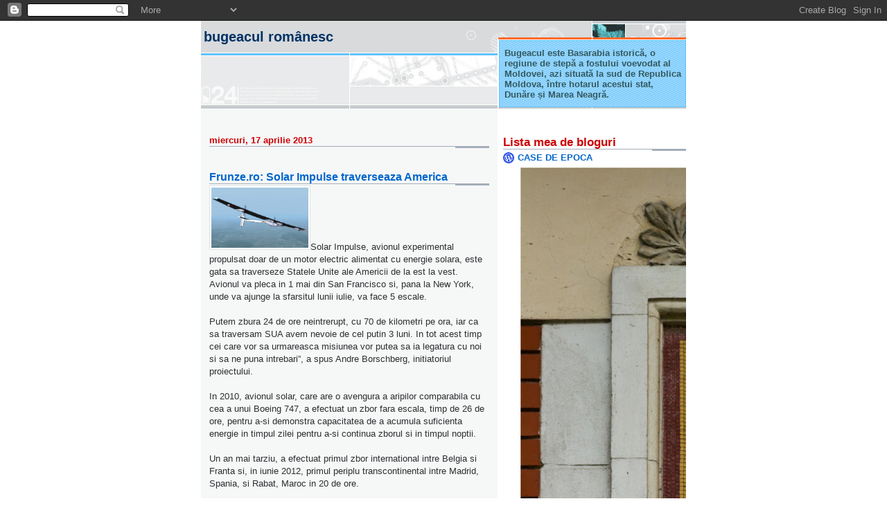

--- FILE ---
content_type: text/html; charset=UTF-8
request_url: https://bugeacul-romanesc.blogspot.com/2013/04/frunzero-solar-impulse-traverseaza.html
body_size: 17871
content:
<!DOCTYPE html>
<html dir='ltr'>
<head>
<link href='https://www.blogger.com/static/v1/widgets/2944754296-widget_css_bundle.css' rel='stylesheet' type='text/css'/>
<meta content='text/html; charset=UTF-8' http-equiv='Content-Type'/>
<meta content='blogger' name='generator'/>
<link href='https://bugeacul-romanesc.blogspot.com/favicon.ico' rel='icon' type='image/x-icon'/>
<link href='http://bugeacul-romanesc.blogspot.com/2013/04/frunzero-solar-impulse-traverseaza.html' rel='canonical'/>
<link rel="alternate" type="application/atom+xml" title="Bugeacul românesc - Atom" href="https://bugeacul-romanesc.blogspot.com/feeds/posts/default" />
<link rel="alternate" type="application/rss+xml" title="Bugeacul românesc - RSS" href="https://bugeacul-romanesc.blogspot.com/feeds/posts/default?alt=rss" />
<link rel="service.post" type="application/atom+xml" title="Bugeacul românesc - Atom" href="https://www.blogger.com/feeds/3917205036498276076/posts/default" />

<link rel="alternate" type="application/atom+xml" title="Bugeacul românesc - Atom" href="https://bugeacul-romanesc.blogspot.com/feeds/6224567180831026070/comments/default" />
<!--Can't find substitution for tag [blog.ieCssRetrofitLinks]-->
<link href='http://aerospaceblog.files.wordpress.com/2010/05/solar-impulse.jpg' rel='image_src'/>
<meta content='http://bugeacul-romanesc.blogspot.com/2013/04/frunzero-solar-impulse-traverseaza.html' property='og:url'/>
<meta content='Frunze.ro: Solar Impulse traverseaza America' property='og:title'/>
<meta content='Solar Impulse, avionul experimental propulsat doar de un motor electric  alimentat cu energie solara, este gata sa traverseze Statele Unite ...' property='og:description'/>
<meta content='https://lh3.googleusercontent.com/blogger_img_proxy/AEn0k_uMBP3uFgbZgl-42efewe8qi1rOCa2DFrLqrtyzRNbTdrJQG3nIvh7MaDKvrnT94OThTPbSg5tZ9TuGKFcBO_r0Ff9XKfZ7mvHiKniqDfdCBkuYuzzurQHENOf_n0Pp_nn7tlL03w=w1200-h630-p-k-no-nu' property='og:image'/>
<title>Bugeacul românesc: Frunze.ro: Solar Impulse traverseaza America</title>
<style id='page-skin-1' type='text/css'><!--
/*
* -----------------------------------------------------
* Blogger Template Style
* Name:     Snapshot: Sable
* Date:     27 Feb 2004
* Updated by: Blogger Team
* ------------------------------------------------------ */
/* -- basic html elements -- */
body {
padding: 0;
margin: 0;
font-size: small;
color: #2d2f31;
background: #fff;
text-align: center;
}
a {
color: #0066CC;
font-weight: bold;
text-decoration: none;
}
a:visited {
color: #33595E;
}
a:hover {
text-decoration: underline;
color: #0094F0;
}
h1 {
margin: 0;
color: #003366;
font-size: 1.5em;
text-transform: lowercase;
}
h1 a, h1 a:link, h1 a:visited {
color: #003366;
}
h2, #comments h4 {
font-size: 1em;
margin-top: 2em;
margin-right: 0;
margin-bottom: 0;
margin-left: 0;
color: #cc0000;
background: transparent url(https://resources.blogblog.com/blogblog/data/snapshot_sable/bg-header1_left.gif) bottom right no-repeat;
padding-bottom: 2px;
}
h3 {
font-size: 1em;
margin-top: 2em;
margin-right: 0;
margin-bottom: 0;
margin-left: 0;
background: transparent url(https://resources.blogblog.com/blogblog/data/snapshot_sable/bg-header1_left.gif) bottom right no-repeat;
padding-bottom: 2px;
}
h4, h5 {
font-size: 0.9em;
text-transform: lowercase;
letter-spacing: 2px;
}
h5 {
color: #7B8186;
}
h6 {
font-size: 0.8em;
text-transform: uppercase;
letter-spacing: 2px;
}
p {
margin-top: 0;
margin-right: 0;
margin-bottom: 1em;
margin-left: 0;
}
img, form {
border: 0; margin: 0;
}
/* -- layout -- */
#outer-wrapper {
width: 700px;
margin: 0 auto;
text-align: left;
font: normal normal 100% Helvetica, Arial, sans-serif;
background: #fff url(https://resources.blogblog.com/blogblog/data/snapshot_sable/bg-body_left.gif) left top repeat-y;
}
#header-wrapper {
background: #D8DADC url(https://resources.blogblog.com/blogblog/data/snapshot_sable/bg-headerdiv_left.gif) left top repeat-y;
position: relative;
_height: 0;
}
.descriptionwrapper {
background: #fff url(https://resources.blogblog.com/blogblog/data/snapshot_sable/bg-sidebar3.gif) 1px 0 no-repeat;
width: 264px;
padding-top: 0;
padding-right: 0;
padding-bottom: 0;
padding-left: 8px;
margin-top: 1px;
margin-right: 0;
margin-bottom: 2px;
margin-left: 0;
position: absolute;
bottom: 0px;
right: 0px;
}
.description {
border: 1px solid #62C1FC;
background: #81CDFD url(https://resources.blogblog.com/blogblog/data/snapshot_sable/bg-profile3.gif);
padding-top: 10px;
padding-right: 0;
padding-bottom: 10px;
padding-left: 7px;
margin-top: 4px;
margin-right: 0;
margin-bottom: 0;
margin-left: -6px;
color: #33595E;
font-weight: bold;
}
#header-inner {
background: transparent url(https://resources.blogblog.com/blogblog/data/snapshot_sable/header-03_left.gif) bottom left no-repeat;
_height: 0;
}
#main-wrapper {
line-height: 1.4;
float: left;
padding: 10px 12px;
border-top: solid 1px #fff;
width: 428px;
word-wrap: break-word; /* fix for long text breaking sidebar float in IE */
overflow: hidden;     /* fix for long non-text content breaking IE sidebar float */
/* Tantek hack - http://www.tantek.com/CSS/Examples/boxmodelhack.html */
voice-family: "\"}\"";
voice-family: inherit;
width: 404px;
}
/* IE5 hack */
#main {}
#sidebar {
float:right;
border-top: solid 1px #fff;
padding-top: 4px;
padding-right: 0;
padding-bottom: 0;
padding-left: 7px;
background: #fff;
width: 264px;
word-wrap: break-word; /* fix for long text breaking sidebar float in IE */
overflow: hidden;     /* fix for long non-text content breaking IE sidebar float */
}
#footer {
clear: both;
background: #E9EAEB url(https://resources.blogblog.com/blogblog/data/snapshot_sable/bg-footer_left.gif) bottom left no-repeat;
border-top: solid 1px #fff;
min-height: 15px;
}
/* -- header style -- */
#header h1 {
padding-top: 12px;
padding-right: 0;
padding-bottom: 92px;
padding-left: 4px;
width: 557px;
line-height: normal;
}
/* -- content area style -- */
#main {
line-height: 1.4;
}
.post h3 {
font-size: 1.2em;
margin-bottom: 0;
color: #0066CC;
}
.post h3 a {
color: #0066CC;
}
.post {
clear: both;
margin-bottom: 4em;
}
.post-footer .post-author,
.post-footer .post-timestamp {
color: #6f3c1b;
}
.uncustomized-post-template .post-author,
.uncustomized-post-template .post-timestamp {
float: left;
margin-right: 4px;
}
.uncustomized-post-template .post-footer .comment-link {
float: right;
margin-left: 4px;
}
.post img, table.tr-caption-container {
border: 1px solid #E3E4E4;
padding: 2px;
background: #fff;
}
.tr-caption-container img {
border: none;
padding: 0;
}
.deleted-comment {
font-style:italic;
color:gray;
}
.feed-links {
clear: both;
line-height: 2.5em;
}
#blog-pager-newer-link {
float: left;
}
#blog-pager-older-link {
float: right;
}
#blog-pager {
text-align: center;
}
.comment-footer {
margin-bottom: 10px;
}
/* -- sidebar style -- */
.sidebar .widget {
margin-top: 1.3em;
margin-right: 0;
margin-bottom: 0.5em;
margin-left: 0;
}
.sidebar h2 {
font-size: 1.3em;
}
.sidebar dl {
margin-top: 0;
margin-right: 0;
margin-bottom: 10px;
margin-left: 0;
}
.sidebar ul {
list-style: none;
margin: 0;
padding: 0;
}
.sidebar li {
padding-bottom: 5px;
line-height: 1
}
.main .widget .clear {
clear: both;
}
/* -- sidebar style -- */
#footer p {
margin: 0;
padding: 12px 8px;
font-size: 0.9em;
}
.profile-textblock {
margin-left: 0;
clear: both;
}
.profile-img {
float: left;
margin-top: 0;
margin-right: 10px;
margin-bottom: 5px;
margin-left: 0;
border: 1px solid #7C78B5;
padding: 4px;
}
/** Page structure tweaks for layout editor wireframe */
body#layout #header-wrapper {
margin-top: 0;
}
body#layout #main-wrapper {
padding:0;
}

--></style>
<link href='https://www.blogger.com/dyn-css/authorization.css?targetBlogID=3917205036498276076&amp;zx=871bfc73-6f57-43e9-ba5a-0660699f5bee' media='none' onload='if(media!=&#39;all&#39;)media=&#39;all&#39;' rel='stylesheet'/><noscript><link href='https://www.blogger.com/dyn-css/authorization.css?targetBlogID=3917205036498276076&amp;zx=871bfc73-6f57-43e9-ba5a-0660699f5bee' rel='stylesheet'/></noscript>
<meta name='google-adsense-platform-account' content='ca-host-pub-1556223355139109'/>
<meta name='google-adsense-platform-domain' content='blogspot.com'/>

</head>
<body>
<div class='navbar section' id='navbar'><div class='widget Navbar' data-version='1' id='Navbar1'><script type="text/javascript">
    function setAttributeOnload(object, attribute, val) {
      if(window.addEventListener) {
        window.addEventListener('load',
          function(){ object[attribute] = val; }, false);
      } else {
        window.attachEvent('onload', function(){ object[attribute] = val; });
      }
    }
  </script>
<div id="navbar-iframe-container"></div>
<script type="text/javascript" src="https://apis.google.com/js/platform.js"></script>
<script type="text/javascript">
      gapi.load("gapi.iframes:gapi.iframes.style.bubble", function() {
        if (gapi.iframes && gapi.iframes.getContext) {
          gapi.iframes.getContext().openChild({
              url: 'https://www.blogger.com/navbar/3917205036498276076?po\x3d6224567180831026070\x26origin\x3dhttps://bugeacul-romanesc.blogspot.com',
              where: document.getElementById("navbar-iframe-container"),
              id: "navbar-iframe"
          });
        }
      });
    </script><script type="text/javascript">
(function() {
var script = document.createElement('script');
script.type = 'text/javascript';
script.src = '//pagead2.googlesyndication.com/pagead/js/google_top_exp.js';
var head = document.getElementsByTagName('head')[0];
if (head) {
head.appendChild(script);
}})();
</script>
</div></div>
<div id='outer-wrapper'><div id='wrap2'>
<!-- skip links for text browsers -->
<span id='skiplinks' style='display:none;'>
<a href='#main'>skip to main </a> |
      <a href='#sidebar'>skip to sidebar</a>
</span>
<div id='header-wrapper'>
<div class='header section' id='header'><div class='widget Header' data-version='1' id='Header1'>
<div id='header-inner'>
<div class='titlewrapper'>
<h1 class='title'>
<a href='https://bugeacul-romanesc.blogspot.com/'>
Bugeacul românesc
</a>
</h1>
</div>
<div class='descriptionwrapper'>
<p class='description'><span>Bugeacul este Basarabia istorică, o regiune de stepă a fostului voevodat al Moldovei, azi situată la sud de Republica Moldova, între hotarul acestui stat, Dunăre și Marea Neagră.</span></p>
</div>
</div>
</div></div>
</div>
<div id='content-wrapper'>
<div id='crosscol-wrapper' style='text-align:center'>
<div class='crosscol no-items section' id='crosscol'></div>
</div>
<div id='main-wrapper'>
<div class='main section' id='main'><div class='widget Blog' data-version='1' id='Blog1'>
<div class='blog-posts hfeed'>

          <div class="date-outer">
        
<h2 class='date-header'><span>miercuri, 17 aprilie 2013</span></h2>

          <div class="date-posts">
        
<div class='post-outer'>
<div class='post hentry uncustomized-post-template' itemprop='blogPost' itemscope='itemscope' itemtype='http://schema.org/BlogPosting'>
<meta content='http://aerospaceblog.files.wordpress.com/2010/05/solar-impulse.jpg' itemprop='image_url'/>
<meta content='3917205036498276076' itemprop='blogId'/>
<meta content='6224567180831026070' itemprop='postId'/>
<a name='6224567180831026070'></a>
<h3 class='post-title entry-title' itemprop='name'>
Frunze.ro: Solar Impulse traverseaza America
</h3>
<div class='post-header'>
<div class='post-header-line-1'></div>
</div>
<div class='post-body entry-content' id='post-body-6224567180831026070' itemprop='description articleBody'>
<img alt="re" class="image_float_right" src="https://lh3.googleusercontent.com/blogger_img_proxy/AEn0k_uMBP3uFgbZgl-42efewe8qi1rOCa2DFrLqrtyzRNbTdrJQG3nIvh7MaDKvrnT94OThTPbSg5tZ9TuGKFcBO_r0Ff9XKfZ7mvHiKniqDfdCBkuYuzzurQHENOf_n0Pp_nn7tlL03w=s0-d" width="140">Solar Impulse, avionul experimental propulsat doar de un motor electric  alimentat cu energie solara, este gata sa traverseze Statele Unite ale  Americii de la est la vest. Avionul va pleca in 1 mai din San Francisco  si, pana la New York, unde va ajunge la sfarsitul lunii iulie, va face 5 escale.<br /><br />Putem zbura 24 de ore neintrerupt, cu 70 de kilometri pe ora, iar ca sa  traversam SUA avem nevoie de cel putin 3 luni. In tot acest timp cei care vor sa urmareasca misiunea vor putea sa ia legatura cu noi si  sa ne puna intrebari&#8221;, a spus Andre Borschberg, initiatoriul  proiectului.<br /><br />In 2010, avionul solar, care are o avengura a aripilor comparabila cu  cea a unui Boeing 747, a efectuat un zbor fara escala, timp de 26 de  ore, pentru a-si demonstra capacitatea de a acumula suficienta energie  in timpul zilei pentru a-si continua zborul si in timpul noptii.<br /><br />Un an mai tarziu, a efectuat primul zbor international intre Belgia si  Franta si, in iunie 2012, primul periplu transcontinental intre Madrid,  Spania, si Rabat, Maroc in 20 de ore.<br /><br />Pentru 2015, pilotii Andre Borschberg  si Bertrand Piccard  planuiesc un tur al lumii la bordul unei versiuni imbunatatite a Solar Impulse.<br />
<br />
Sursa: <a href="http://frunze.ro/portal/transport-verde/solar-impulse-traverseaza-america/">http://frunze.ro/portal/transport-verde/solar-impulse-traverseaza-america/</a>
<div style='clear: both;'></div>
</div>
<div class='post-footer'>
<div class='post-footer-line post-footer-line-1'>
<span class='post-author vcard'>
Publicat de
<span class='fn' itemprop='author' itemscope='itemscope' itemtype='http://schema.org/Person'>
<span itemprop='name'>bucuresti</span>
</span>
</span>
<span class='post-timestamp'>
la
<meta content='http://bugeacul-romanesc.blogspot.com/2013/04/frunzero-solar-impulse-traverseaza.html' itemprop='url'/>
<a class='timestamp-link' href='https://bugeacul-romanesc.blogspot.com/2013/04/frunzero-solar-impulse-traverseaza.html' rel='bookmark' title='permanent link'><abbr class='published' itemprop='datePublished' title='2013-04-17T12:35:00-07:00'>12:35</abbr></a>
</span>
<span class='post-comment-link'>
</span>
<span class='post-icons'>
<span class='item-action'>
<a href='https://www.blogger.com/email-post/3917205036498276076/6224567180831026070' title='Trimiteți postarea prin e-mail'>
<img alt='' class='icon-action' height='13' src='https://resources.blogblog.com/img/icon18_email.gif' width='18'/>
</a>
</span>
<span class='item-control blog-admin pid-534640096'>
<a href='https://www.blogger.com/post-edit.g?blogID=3917205036498276076&postID=6224567180831026070&from=pencil' title='Editați postarea'>
<img alt='' class='icon-action' height='18' src='https://resources.blogblog.com/img/icon18_edit_allbkg.gif' width='18'/>
</a>
</span>
</span>
<div class='post-share-buttons goog-inline-block'>
</div>
</div>
<div class='post-footer-line post-footer-line-2'>
<span class='post-labels'>
</span>
</div>
<div class='post-footer-line post-footer-line-3'>
<span class='post-location'>
</span>
</div>
</div>
</div>
<div class='comments' id='comments'>
<a name='comments'></a>
<h4>Niciun comentariu:</h4>
<div id='Blog1_comments-block-wrapper'>
<dl class='' id='comments-block'>
</dl>
</div>
<p class='comment-footer'>
<a href='https://www.blogger.com/comment/fullpage/post/3917205036498276076/6224567180831026070' onclick='javascript:window.open(this.href, "bloggerPopup", "toolbar=0,location=0,statusbar=1,menubar=0,scrollbars=yes,width=640,height=500"); return false;'>Trimiteți un comentariu</a>
</p>
</div>
</div>

        </div></div>
      
</div>
<div class='blog-pager' id='blog-pager'>
<span id='blog-pager-newer-link'>
<a class='blog-pager-newer-link' href='https://bugeacul-romanesc.blogspot.com/2013/04/tolerancero-romania-investeste-700-de.html' id='Blog1_blog-pager-newer-link' title='Postare mai nouă'>Postare mai nouă</a>
</span>
<span id='blog-pager-older-link'>
<a class='blog-pager-older-link' href='https://bugeacul-romanesc.blogspot.com/2013/04/sarahinromania-romanias-katyn-fantana.html' id='Blog1_blog-pager-older-link' title='Postare mai veche'>Postare mai veche</a>
</span>
<a class='home-link' href='https://bugeacul-romanesc.blogspot.com/'>Pagina de pornire</a>
</div>
<div class='clear'></div>
<div class='post-feeds'>
<div class='feed-links'>
Abonați-vă la:
<a class='feed-link' href='https://bugeacul-romanesc.blogspot.com/feeds/6224567180831026070/comments/default' target='_blank' type='application/atom+xml'>Postare comentarii (Atom)</a>
</div>
</div>
</div></div>
</div>
<div id='sidebar-wrapper'>
<div class='sidebar section' id='sidebar'><div class='widget BlogList' data-version='1' id='BlogList1'>
<h2 class='title'>Lista mea de bloguri</h2>
<div class='widget-content'>
<div class='blog-list-container' id='BlogList1_container'>
<ul id='BlogList1_blogs'>
<li style='display: block;'>
<div class='blog-icon'>
<img data-lateloadsrc='https://lh3.googleusercontent.com/blogger_img_proxy/AEn0k_sOxMjMUgZTvPiy3uJuyZZUJAUJ_qzPkMhKbsYl0woaFDUcParPI08rP83CoHUQB-f-5sr1eWepFm52iYQ5RQ8ps6MQzqn4t1y4hQ6HN1CXtg=s16-w16-h16' height='16' width='16'/>
</div>
<div class='blog-content'>
<div class='blog-title'>
<a href='https://casedeepoca.wordpress.com' target='_blank'>
CASE DE EPOCA</a>
</div>
<div class='item-content'>
<div class='item-thumbnail'>
<a href='https://casedeepoca.wordpress.com' target='_blank'>
<img alt='' border='0' height='' src='https://casedeepoca.wordpress.com/wp-content/uploads/2017/04/desktop5-001.jpg' width=''/>
</a>
</div>
<span class='item-title'>
<a href='https://casedeepoca.wordpress.com/2025/12/30/tur-in-zona-cismigiu-duminica-4-decembrie/' target='_blank'>
Tur in zona Cismigiu &#8211; duminica 4 decembrie
</a>
</span>

                      -
                    
<span class='item-snippet'>
Dragi cititori, Doresc sa va invit, in calitate de autor al blogului 
Historic Houses of Romania &#8211; Case de Epoca, la un tur de istorie 
arhitecturala in zona...
</span>
<div class='item-time'>
Acum 2 săptămâni
</div>
</div>
</div>
<div style='clear: both;'></div>
</li>
<li style='display: block;'>
<div class='blog-icon'>
<img data-lateloadsrc='https://lh3.googleusercontent.com/blogger_img_proxy/AEn0k_tVp5L8v_atRIAE1YIITvdB0Y9xB5bZedLLW5UpMvd3-wZ2fQJS7YoR5_Urub9Ky6kjafrX33S0kgNOIGp1yGyQ=s16-w16-h16' height='16' width='16'/>
</div>
<div class='blog-content'>
<div class='blog-title'>
<a href='https://roncea.ro' target='_blank'>
Victor Roncea Blog</a>
</div>
<div class='item-content'>
<span class='item-title'>
<a href='https://roncea.ro/2024/08/08/victor-roncea-in-13-iunie-1990-suprins-de-agerpres/' target='_blank'>
Victor Roncea suprins de Agerpres în 13 iunie 1990: O fotografie cu mine 
fotografiind
</a>
</span>

                      -
                    
<span class='item-snippet'>
Am găsit întâmplător în Arhiva Agerpres o fotografie cu mine fotografiind. 
Acțiunea surprinsă se petrecea pe 13 iunie 1990, pe la orele prânzului. Mă 
văd t...
</span>
<div class='item-time'>
Acum un an
</div>
</div>
</div>
<div style='clear: both;'></div>
</li>
<li style='display: block;'>
<div class='blog-icon'>
<img data-lateloadsrc='https://lh3.googleusercontent.com/blogger_img_proxy/AEn0k_sD2b4Eeu03CFzXB9EgzLgrTa37liJ3SXOiDnGqXbCR6g-WvpBB5iH1J6Zf3_F463tkZ1rJrichgJJhBh5IfIBmedlLq8GcM3slLxv_krw=s16-w16-h16' height='16' width='16'/>
</div>
<div class='blog-content'>
<div class='blog-title'>
<a href='http://neoromanesc.blogspot.com/' target='_blank'>
Construcţii interbelice din Basarabia în stil neoromânesc</a>
</div>
<div class='item-content'>
<div class='item-thumbnail'>
<a href='http://neoromanesc.blogspot.com/' target='_blank'>
<img alt='' border='0' height='72' src='https://blogger.googleusercontent.com/img/b/R29vZ2xl/AVvXsEi4zCT6w9AnS3qhQxy0luYdNtmOSi2HLMrfTBk_xX1b8cwkF4YJl2B1Xuw5A2JZIf4n9RXHG4Esbu1v5GLlUQHoYdVGATsKBO-5TuDSXOUUoDR8UuKr0MAgQ5T4mj_-rvBxkpta3hVSvGDN/s72-c/15777091_1223741651052966_749192710640485571_o.jpg' width='72'/>
</a>
</div>
<span class='item-title'>
<a href='http://neoromanesc.blogspot.com/2018/04/pichetul-de-graniceri-banila-pe-ceremus.html' target='_blank'>
Pichetul de grăniceri, Bănila pe Ceremuş
</a>
</span>

                      -
                    
<span class='item-snippet'>
Bănila pe Ceremuş, raionul Vijniţa, Ucraina.
Identic cu cel din Ghica-Vodă (Nepolocăuţi).
</span>
<div class='item-time'>
Acum 7 ani
</div>
</div>
</div>
<div style='clear: both;'></div>
</li>
<li style='display: block;'>
<div class='blog-icon'>
<img data-lateloadsrc='https://lh3.googleusercontent.com/blogger_img_proxy/AEn0k_sCvj_9NzyVjVUecqlyKsdIbR5HcSs-BYwhIoQ8NZP0QZoOrcjfl_h1xNU-pYz3H5-is0jfa5BKPEUPPaT3BwM5hO68F6DzTEQQMQY=s16-w16-h16' height='16' width='16'/>
</div>
<div class='blog-content'>
<div class='blog-title'>
<a href='https://ghimpu.wordpress.com' target='_blank'>
Mihai Ghimpu: Sunt liberal, îmi place libertatea</a>
</div>
<div class='item-content'>
<span class='item-title'>
<a href='https://ghimpu.wordpress.com/2017/03/11/mihai-ghimpu-puterea-executiva-si-legislativa-trebuie-sa-conlucreze-cu-presedintele-video/' target='_blank'>
Mihai Ghimpu: &#8222;Puterea executivă şi legislativă trebuie să conlucreze cu 
preşedintele&#8221; (VIDEO)
</a>
</span>

                      -
                    
<span class='item-snippet'>
Mihai Ghimpu sprjină demersul premierului și al președintelui Parlamentului 
dela Chișinău, care l-au anunțat joi pe ambasadorului rus în Moldova că 
oficial...
</span>
<div class='item-time'>
Acum 8 ani
</div>
</div>
</div>
<div style='clear: both;'></div>
</li>
<li style='display: block;'>
<div class='blog-icon'>
<img data-lateloadsrc='https://lh3.googleusercontent.com/blogger_img_proxy/AEn0k_sP6TTWRBHir-paSvZQ_JZ6EzDmYmnXWhS8aeq5k91119BEfSimmYOXiNA14MdiNTojb9UrVhTYkgNgIXEBC28aJPGMQ0SIg9cDCQ=s16-w16-h16' height='16' width='16'/>
</div>
<div class='blog-content'>
<div class='blog-title'>
<a href='http://www.catalincornea.ro' target='_blank'>
CatalinCornea.ro</a>
</div>
<div class='item-content'>
<span class='item-title'>
<a href='http://www.catalincornea.ro/2016/07/12/despre-moise-si-calitatile-sefilor-din-administratia-publica-law-abiding-truthful-not-driven-by-material-gain/' target='_blank'>
Despre Moise şi calităţile şefilor din administraţia publică: law-abiding, 
truthful, not driven by material gain
</a>
</span>

                      -
                    
<span class='item-snippet'>
Dacă trebuie să selectaţi şefi pentru stat şi nu ştiţi ce calităţi ar 
trebui să aibă, să ne gândim la dilema lui Moise, dar nu Moise Guran, ci 
Moise biblic...
</span>
<div class='item-time'>
Acum 9 ani
</div>
</div>
</div>
<div style='clear: both;'></div>
</li>
<li style='display: block;'>
<div class='blog-icon'>
<img data-lateloadsrc='https://lh3.googleusercontent.com/blogger_img_proxy/AEn0k_uTDM5nqBtSXlrpJ0-a6HNZdcPWIWmu2ceAeJuGbIxGJREldklRHycSbFu01sCC5WJy7bDNxVlL3Y4TuR5cNBp695N5BMjEz0GlR9gB_gfi=s16-w16-h16' height='16' width='16'/>
</div>
<div class='blog-content'>
<div class='blog-title'>
<a href='http://stiricovasna.blogspot.com/' target='_blank'>
covasna news - stiri covasna</a>
</div>
<div class='item-content'>
<span class='item-title'>
<a href='http://stiricovasna.blogspot.com/2015/03/problema-lui-dragnea-functionarii-si.html' target='_blank'>
Problema lui Dragnea: funcționarii și procurorii
</a>
</span>

                      -
                    
<span class='item-snippet'>
[image: re]A.
Liviu Dragnea, prezent la lucrările atelierului &#8216;Dezvoltare regională și 
reformă administrativă&#8217; al PSD, organizat la Parlament a declarat că ...
</span>
<div class='item-time'>
Acum 10 ani
</div>
</div>
</div>
<div style='clear: both;'></div>
</li>
<li style='display: block;'>
<div class='blog-icon'>
<img data-lateloadsrc='https://lh3.googleusercontent.com/blogger_img_proxy/AEn0k_sPJwERW16Y4moA4p_jhzvzJBr_NA1Hor9bTfR7Vuy0Wl94Rgq-xjDNPef-a1VvT7bTm2QeUVzig-YCkpfTryDz7zlRBIID5oamvAj1uHEf=s16-w16-h16' height='16' width='16'/>
</div>
<div class='blog-content'>
<div class='blog-title'>
<a href='http://harghitanews.blogspot.com/' target='_blank'>
Harghita News - Stiri Harghita</a>
</div>
<div class='item-content'>
<span class='item-title'>
<a href='http://harghitanews.blogspot.com/2015/03/catalin-cornea-sa-ne-ferim-de.html' target='_blank'>
Cătălin Cornea: Să ne ferim de reformatori!
</a>
</span>

                      -
                    
<span class='item-snippet'>
[image: re]Cu toții știm că discursul public bun de zăpăcit electoratul se 
concentrează mai mereu pe ideea de reformă. De la redenumirea unor 
instituții (v...
</span>
<div class='item-time'>
Acum 10 ani
</div>
</div>
</div>
<div style='clear: both;'></div>
</li>
<li style='display: block;'>
<div class='blog-icon'>
<img data-lateloadsrc='https://lh3.googleusercontent.com/blogger_img_proxy/AEn0k_uiauCMlJznnfiLut4v2ttmXXd8_fDnqvhJgiFJkVtRZevqHmAwgOJumgZk9OV1ozb_b8Dd8BuwwzNWCIpGx2KeFlBSXEEwKB4NpQSv=s16-w16-h16' height='16' width='16'/>
</div>
<div class='blog-content'>
<div class='blog-title'>
<a href='http://pro-unire.blogspot.com/' target='_blank'>
Pro-Unire</a>
</div>
<div class='item-content'>
<span class='item-title'>
<a href='http://pro-unire.blogspot.com/2015/03/catalin-cornea-sa-ne-ferim-de.html' target='_blank'>
Cătălin Cornea: Să ne ferim de reformatori!
</a>
</span>

                      -
                    
<span class='item-snippet'>
 [image: re]Cu toții știm că discursul public bun de zăpăcit electoratul se 
concentrează mai mereu pe ideea de reformă. De la redenumirea unor 
instituții (...
</span>
<div class='item-time'>
Acum 10 ani
</div>
</div>
</div>
<div style='clear: both;'></div>
</li>
<li style='display: block;'>
<div class='blog-icon'>
<img data-lateloadsrc='https://lh3.googleusercontent.com/blogger_img_proxy/AEn0k_sJw9Oerf0K1qTaPBdFS0QKgna8L7otyswNd1niGgmTc36RL40BHIEwwKAwC6S5kcd817SCCKdlIPw_m7XZP9avC64E_HxMYUgB2jjs8D1OJA=s16-w16-h16' height='16' width='16'/>
</div>
<div class='blog-content'>
<div class='blog-title'>
<a href='http://covasnaturism.blogspot.com/' target='_blank'>
Covasna Turism</a>
</div>
<div class='item-content'>
<span class='item-title'>
<a href='http://covasnaturism.blogspot.com/2015/03/logica-ministrului-delegat.html' target='_blank'>
Logica ministrului delegat
</a>
</span>

                      -
                    
<span class='item-snippet'>
 [image: re]Crearea poziţiilor de ministru delegat a fost de la bun început 
un simplu exerciţiu de împărţire politică a unor funcţii pe care trebuia să 
le ...
</span>
<div class='item-time'>
Acum 10 ani
</div>
</div>
</div>
<div style='clear: both;'></div>
</li>
<li style='display: block;'>
<div class='blog-icon'>
<img data-lateloadsrc='https://lh3.googleusercontent.com/blogger_img_proxy/AEn0k_vM32nXdtWT7vkw7mAXpFQRMBLHK7Vwj9rcoJd9PIGu7qUK3v5iroUzNbLFxlltmAbQhbXLsYyZSnIMYXKWCW7m91floyKqcSVecfd4ByjFTPo=s16-w16-h16' height='16' width='16'/>
</div>
<div class='blog-content'>
<div class='blog-title'>
<a href='http://harghitaturism.blogspot.com/' target='_blank'>
Harghita Turism</a>
</div>
<div class='item-content'>
<span class='item-title'>
<a href='http://harghitaturism.blogspot.com/2015/03/condeiro-inca-o-escadrila-de-avioane-f.html' target='_blank'>
Condei.ro: Incă o escadrilă de avioane F-16 ?!
</a>
</span>

                      -
                    
<span class='item-snippet'>
 [image: re]În contextul negocierilor în legătură cu &#8221;Pactul pentru 
apărare&#8221;, ministrul Mircea Dușa a anunțat că România își dorește cumpărarea 
altor 12 av...
</span>
<div class='item-time'>
Acum 10 ani
</div>
</div>
</div>
<div style='clear: both;'></div>
</li>
<li style='display: block;'>
<div class='blog-icon'>
<img data-lateloadsrc='https://lh3.googleusercontent.com/blogger_img_proxy/AEn0k_te4vIJMhzXxeHKoeS1gKIgXriCvCTnqrz04QwOZPfq1lmbASFhwIhgTrDkRumVdMj-SUPYkVGls63VUMZoOZ-jw0sRNBOHR82SnKweUp8m2CU=s16-w16-h16' height='16' width='16'/>
</div>
<div class='blog-content'>
<div class='blog-title'>
<a href='http://stiribucuresti.blogspot.com/' target='_blank'>
stiri din bucuresti</a>
</div>
<div class='item-content'>
<span class='item-title'>
<a href='http://stiribucuresti.blogspot.com/2015/03/logica-ministrului-delegat.html' target='_blank'>
Logica ministrului delegat
</a>
</span>

                      -
                    
<span class='item-snippet'>
Logica ministrului delegat[image: re]Crearea poziţiilor de ministru delegat 
a fost de la bun început un simplu exerciţiu de împărţire politică a unor 
funcţ...
</span>
<div class='item-time'>
Acum 10 ani
</div>
</div>
</div>
<div style='clear: both;'></div>
</li>
<li style='display: block;'>
<div class='blog-icon'>
<img data-lateloadsrc='https://lh3.googleusercontent.com/blogger_img_proxy/AEn0k_s5CY7MdG5pj91ER4YH06o5Lcfwdh5d936fSknZM80CTeDDJoLbfPtW-67F56Jhzg_kn32M1Rio4bA1yAof0kBw7iNscxJQbfT_JDczakKw=s16-w16-h16' height='16' width='16'/>
</div>
<div class='blog-content'>
<div class='blog-title'>
<a href='http://neo-romanesc.blogspot.com/' target='_blank'>
Arhitectura Neoromânească din Basarabia</a>
</div>
<div class='item-content'>
<div class='item-thumbnail'>
<a href='http://neo-romanesc.blogspot.com/' target='_blank'>
<img alt="" border="0" height="72" src="//1.bp.blogspot.com/-cHq1Clggp0A/VKEZF0c22XI/AAAAAAAAAWI/UX0Uus8K4Xg/s72-c/IMG_4109.JPG" width="72">
</a>
</div>
<span class='item-title'>
<a href='http://neo-romanesc.blogspot.com/2014/12/bacioi-mun-chisinau.html' target='_blank'>
Băcioi, mun. Chişinău
</a>
</span>

                      -
                    
<span class='item-snippet'>
</span>
<div class='item-time'>
Acum 11 ani
</div>
</div>
</div>
<div style='clear: both;'></div>
</li>
<li style='display: block;'>
<div class='blog-icon'>
<img data-lateloadsrc='https://lh3.googleusercontent.com/blogger_img_proxy/AEn0k_seof55TCNJDWmiZsp1hkx_dK69dY5aOG6QHSGsSmX9D4KNJwoJL5PDhUHQt0dhFIaN0wy8dfuk_fVQsz6-NlQDe30eDomKP3qP=s16-w16-h16' height='16' width='16'/>
</div>
<div class='blog-content'>
<div class='blog-title'>
<a href='http://clubmaramu.ablog.ro' target='_blank'>
clubmaramu</a>
</div>
<div class='item-content'>
<span class='item-title'>
<a href='http://clubmaramu.ablog.ro/2013-07-12/sanpetru-si-pavel-pe-stil-vechi.html' target='_blank'>
Sanpetru si Pavel pe stil vechi
</a>
</span>

                      -
                    
<span class='item-snippet'>
Cantare de lauda la Sfintii Apostoli Petru si Pavel Învăţaţi şi neînvăţaţi, 
dar aceiaşi în duhul,Puternici ca îngerii în a Domnului iubire,Petru cel 
simplu...
</span>
<div class='item-time'>
Acum 12 ani
</div>
</div>
</div>
<div style='clear: both;'></div>
</li>
<li style='display: block;'>
<div class='blog-icon'>
<img data-lateloadsrc='https://lh3.googleusercontent.com/blogger_img_proxy/AEn0k_vl5uXva9s6azqy1SBAftrTO2kw-e6fKa2v3NLadZFxhLXLJ3IcC7mhBflO84RO58raEp5N36CmfkHbCiiYGy-s3eQRDsIwJiiGIw=s16-w16-h16' height='16' width='16'/>
</div>
<div class='blog-content'>
<div class='blog-title'>
<a href='http://www.crinantonescu.ro/' target='_blank'>
Crin Antonescu | Romania bunului-simt</a>
</div>
<div class='item-content'>
<span class='item-title'>
<!--Can't find substitution for tag [item.itemTitle]-->
</span>

                      -
                    
<span class='item-snippet'>
<!--Can't find substitution for tag [item.itemSnippet]-->
</span>
<div class='item-time'>
<!--Can't find substitution for tag [item.timePeriodSinceLastUpdate]-->
</div>
</div>
</div>
<div style='clear: both;'></div>
</li>
<li style='display: block;'>
<div class='blog-icon'>
<img data-lateloadsrc='https://lh3.googleusercontent.com/blogger_img_proxy/AEn0k_viCSAIXaivwhtwlP4KcLcYYdJyqqsGxrR0v-TONivU0KpsblqO1JLeTyc_FjJCeKnGEa2407NkDNY0RWD2xvTF8S7aPlFhbw=s16-w16-h16' height='16' width='16'/>
</div>
<div class='blog-content'>
<div class='blog-title'>
<a href='http://www.cuvintenoi.ro/feed/' target='_blank'>
Cuvinte Noi</a>
</div>
<div class='item-content'>
<span class='item-title'>
<!--Can't find substitution for tag [item.itemTitle]-->
</span>

                      -
                    
<span class='item-snippet'>
<!--Can't find substitution for tag [item.itemSnippet]-->
</span>
<div class='item-time'>
<!--Can't find substitution for tag [item.timePeriodSinceLastUpdate]-->
</div>
</div>
</div>
<div style='clear: both;'></div>
</li>
<li style='display: block;'>
<div class='blog-icon'>
<img data-lateloadsrc='https://lh3.googleusercontent.com/blogger_img_proxy/AEn0k_ubkkMEns3XX3YpNfumXvwjkSbrfmjud4Z9mU67mUOAxn8T_yVKOWPnTYUfAa3aBGIsqNSlaNI0wXPGoU510360-V08N6K1Vhh6G1A=s16-w16-h16' height='16' width='16'/>
</div>
<div class='blog-content'>
<div class='blog-title'>
<a href='http://www.tituscorlatean.ro/' target='_blank'>
Titus Corlatean</a>
</div>
<div class='item-content'>
<span class='item-title'>
<!--Can't find substitution for tag [item.itemTitle]-->
</span>

                      -
                    
<span class='item-snippet'>
<!--Can't find substitution for tag [item.itemSnippet]-->
</span>
<div class='item-time'>
<!--Can't find substitution for tag [item.timePeriodSinceLastUpdate]-->
</div>
</div>
</div>
<div style='clear: both;'></div>
</li>
<li style='display: block;'>
<div class='blog-icon'>
<img data-lateloadsrc='https://lh3.googleusercontent.com/blogger_img_proxy/AEn0k_v6HRtXtw5rEhD4fQRMS6R5QjxqNZADY0Rj09fqmQ7O2FHG6DbvKpC1fhtyFIHRSjXhYQx6vc2tDfSiBMVoeWV5IEc=s16-w16-h16' height='16' width='16'/>
</div>
<div class='blog-content'>
<div class='blog-title'>
<a href='http://tolerance.ro/rss/' target='_blank'>
Play it Right!</a>
</div>
<div class='item-content'>
<span class='item-title'>
<!--Can't find substitution for tag [item.itemTitle]-->
</span>

                      -
                    
<span class='item-snippet'>
<!--Can't find substitution for tag [item.itemSnippet]-->
</span>
<div class='item-time'>
<!--Can't find substitution for tag [item.timePeriodSinceLastUpdate]-->
</div>
</div>
</div>
<div style='clear: both;'></div>
</li>
<li style='display: block;'>
<div class='blog-icon'>
<img data-lateloadsrc='https://lh3.googleusercontent.com/blogger_img_proxy/AEn0k_tdva3envYFhSMC2vfdx0x2XrOG7izV9Kh5nqQbvBB7kK_-ECUjocWCusezJJctRkc6DhUblgposqnHTfexlb-tlUec=s16-w16-h16' height='16' width='16'/>
</div>
<div class='blog-content'>
<div class='blog-title'>
<a href='http://youthvoice.ro/rss/' target='_blank'>
Romanian Youth Voice</a>
</div>
<div class='item-content'>
<span class='item-title'>
<!--Can't find substitution for tag [item.itemTitle]-->
</span>

                      -
                    
<span class='item-snippet'>
<!--Can't find substitution for tag [item.itemSnippet]-->
</span>
<div class='item-time'>
<!--Can't find substitution for tag [item.timePeriodSinceLastUpdate]-->
</div>
</div>
</div>
<div style='clear: both;'></div>
</li>
</ul>
<div class='clear'></div>
</div>
</div>
</div><div class='widget HTML' data-version='1' id='HTML4'>
<h2 class='title'>vizitati</h2>
<div class='widget-content'>
<div align="center"><a href="http://pro-unire.blogspot.com/" target="_blank"><img alt="Pro Unire" src="https://lh3.googleusercontent.com/blogger_img_proxy/AEn0k_sp7Jl28HVg8080mSgnZKY6djhNNNx9K-gI6yGb2aMAVpPirhtYOsZtu9D1l7DxG_Aiyh8rEOkbNxvd8UR5hbAGDqSR64hQPDSTehMymkpV_xUBlYnCODjlEVEL=s0-d" class="image_float"></a></div>
</div>
<div class='clear'></div>
</div><div class='widget HTML' data-version='1' id='HTML3'>
<div class='widget-content'>
<div align="center"><a href="http://condei.ro/" target="_blank"><img alt="Condei" src="https://lh3.googleusercontent.com/blogger_img_proxy/AEn0k_tcew3FRkRl5eAd1XMWdcufBfHnXFFBJeFoGHC1CSOX1yLZ1e__zdPXq6ECpQY2K931RTLTwxN1Xae7Nt4YLbxC8X_MKUOG0f0iaFf9=s0-d" class="image_float"></a></div>
</div>
<div class='clear'></div>
</div><div class='widget HTML' data-version='1' id='HTML1'>
<div class='widget-content'>
<a href="http://www.romanism.net/" target="_blank"><img border="0" alt="Basarabia Pamant Romanesc" src="https://lh3.googleusercontent.com/blogger_img_proxy/AEn0k_vCVkCx3kA0sKigBrLOdkxUzfasr7q7q-s9rX9SkkRpZlc2yNJ2zuEBCgFgiHHvK4IckpmckFjRM6hO4msxIYNg8H2yJlyvEaQ0X5M2Ie8gmjJQGiWaf501WCw=s0-d"></a>
</div>
<div class='clear'></div>
</div><div class='widget Image' data-version='1' id='Image10'>
<h2>www.sibiu2007.ro</h2>
<div class='widget-content'>
<img alt='www.sibiu2007.ro' height='130' id='Image10_img' src='https://blogger.googleusercontent.com/img/b/R29vZ2xl/AVvXsEhm8OkEr3C8M7o7zu6VBWRrn-sIvucDzSsVKn9rltja1oD_tzS-owAHeOPPaNPd1hrEW93C6vkmyEDCKCO4WmZYY4L3nkP5K3OdtGU57rOzM6vkxB7ATRiJew2Iek2in45Hk86aWDBlb1I/s1600/sigla_top.gif' width='180'/>
<br/>
</div>
<div class='clear'></div>
</div><div class='widget Image' data-version='1' id='Image9'>
<h2>www.concert.romanism.net</h2>
<div class='widget-content'>
<img alt='www.concert.romanism.net' height='240' id='Image9_img' src='https://blogger.googleusercontent.com/img/b/R29vZ2xl/AVvXsEhDdEgrtdaFWnTSklKK0dGVvHqd4EEKRvH_Ctm1lRwXtsbKwiG_i63WllVk33wHFLjkhz02uZI3ea2Aix0-HCnMmNGvZ1AtLCvgWTkd2qTH3ovoFjimmEu_hGttPV_7K0lzacbN9tUMTl4/s1600/afis+concert200.jpg' width='200'/>
<br/>
</div>
<div class='clear'></div>
</div><div class='widget Text' data-version='1' id='Text1'>
<h2 class='title'>bugeacul-romanesc...</h2>
<div class='widget-content'>
Bugeacul (denumire <a title="Limba turcă" href="http://ro.wikipedia.org/wiki/Limba_turc%C4%83">turcă</a> Bucak, în <a title="Limba ucraineană" href="http://ro.wikipedia.org/wiki/Limba_ucrainean%C4%83">ucraineană</a> Буджак) este Basarabia istorică, o regiune de stepă a fostului <a title="Voievod" href="http://ro.wikipedia.org/wiki/Voievod">voevodat</a> al <a title="Moldova" href="http://ro.wikipedia.org/wiki/Moldova">Moldovei</a>, azi situată la sud de <a href="http://ro.wikipedia.org/wiki/Republica_Moldova">Republica Moldova</a>, între hotarul acestui stat, <a class="mw-redirect" title="Dunăre" href="http://ro.wikipedia.org/wiki/Dun%C4%83re">Dunăre</a> și <a href="http://ro.wikipedia.org/wiki/Marea_Neagr%C4%83">Marea Neagră</a>.<br/><br/>În <a href="http://ro.wikipedia.org/wiki/1812">1812</a>, când <a href="http://ro.wikipedia.org/wiki/Imperiul_Rus">Imperiul Rus</a> a anexat partea de răsărit a voevodatului a Moldovei, între <a class="mw-redirect" title="Prut" href="http://ro.wikipedia.org/wiki/Prut">Prut</a> și <a href="http://ro.wikipedia.org/wiki/Nistru">Nistru</a>, autoritățile imperiale au extins numele de Basarabia la tot teritoriul anexat, folosind pentru Basarabia istorică denumirea turcească de Bugeac. <a href="http://ro.wikipedia.org/wiki/Regatul_Rom%C3%A2niei">Regatul României</a> a menținut aceste denumiri între <a href="http://ro.wikipedia.org/wiki/1918">1918</a> și 1940. În <a href="http://ro.wikipedia.org/wiki/1940">1940</a>, regiunea a fost preluată de <a href="http://ro.wikipedia.org/wiki/Ucraina">Ucraina</a> în cadrul <a class="mw-redirect" title="Uniunea Sovietică" href="http://ro.wikipedia.org/wiki/Uniunea_Sovietic%C4%83">URSS</a>, în urma <a class="mw-redirect" title="Pactul Molotov-Ribbentrop" href="http://ro.wikipedia.org/wiki/Pactul_Molotov-Ribbentrop">Pactului Hitler-Stalin</a>.<br/>
</div>
<div class='clear'></div>
</div><div class='widget Text' data-version='1' id='Text2'>
<h2 class='title'>Istoria Bugeacului</h2>
<div class='widget-content'>
Teritoriul actualului Bugeac (12.400 km pătrați) a făcut parte din vechiul regat <a class="mw-redirect" title="Daci" href="http://ro.wikipedia.org/wiki/Daci">Dacic</a> al lui <a href="http://ro.wikipedia.org/wiki/Burebista">Burebista</a>; partea sa sudică a fost adusă temporar sub stapânire <a title="Imperiul Roman" href="http://ro.wikipedia.org/wiki/Imperiul_Roman">romană</a>. După ce a trecut în sec. IX-XII prin mai multe stăpâniri, fiind spațiu predilect de așezare a migratorilor (turanici), <a title="Genova" href="http://ro.wikipedia.org/wiki/Genova">genovezii</a> încep să construiască mai multe cetăți pe litoralul Marii Negre, dar și pe brațul <a class="mw-redirect" title="Chilia" href="http://ro.wikipedia.org/wiki/Chilia">Chilia</a> din <a href="http://ro.wikipedia.org/wiki/Delta_Dun%C4%83rii">Delta Dunării</a>. Cetățile <a title="Ismail" href="http://ro.wikipedia.org/wiki/Ismail">Oblucița</a>, <a class="mw-redirect" title="Chilia (Ucraina)" href="http://ro.wikipedia.org/wiki/Chilia_(Ucraina)">Chilia</a> și <a href="http://ro.wikipedia.org/wiki/Cetatea_Alb%C4%83">Cetatea Albă</a> au fost toate ori construite ori extinse de genovezi. În prima parte a secolului al XIV-lea, acest teritoriu intră în stăpânirea lui <a href="http://ro.wikipedia.org/wiki/Basarab_I">Basarab I</a>, unificatorul <a title="Țara Românească" href="http://ro.wikipedia.org/wiki/%C8%9Aara_Rom%C3%A2neasc%C4%83">Țării Românești</a>, care pe atunci se numea Basarabia. Ulterior, <a href="http://ro.wikipedia.org/wiki/Moldova">Moldova</a> preia aceste cetăți, mai ales sub domnia lui <a href="http://ro.wikipedia.org/wiki/Alexandru_cel_Bun">Alexandru cel Bun</a> (1399-1432) și păstrază pentru această regiune moștenită de la Basarabi, numele de Basarabia. În <a href="http://ro.wikipedia.org/wiki/1484">1484</a>, <a href="http://ro.wikipedia.org/wiki/Moldova">Moldova</a> lui <a href="http://ro.wikipedia.org/wiki/%C8%98tefan_cel_Mare">Ștefan cel Mare</a> este nevoită să renunțe la cetățile de la <a href="http://ro.wikipedia.org/wiki/Marea_Neagr%C4%83">Marea Neagră</a> și de la <a class="mw-redirect" title="Dunăre" href="http://ro.wikipedia.org/wiki/Dun%C4%83re">Dunăre</a> în favoarea Imperiului Otoman, care denumește regiunea Bucak (citește : Bugeac), însemnând în turcește : "Ținut de frontieră".<br/>De la <a href="http://ro.wikipedia.org/wiki/1484">1484</a> și până la <a href="http://ro.wikipedia.org/wiki/1812">1812</a>, Bugeacul, care după <a href="http://ro.wikipedia.org/wiki/1538">1538</a> va include și cetatea <a href="http://ro.wikipedia.org/wiki/Tighina">Tighina</a>, face parte din pașalâcul (provincie) turcesc de la <a href="http://ro.wikipedia.org/wiki/Silistra">Silistra</a>. <a title="Tătari" href="http://ro.wikipedia.org/wiki/T%C4%83tari">Tătarii</a> așezați aici devin populația majoritară. Regiunea este cedată rușilor după <a class="mw-redirect" title="Pacea de la București" href="http://ro.wikipedia.org/wiki/Pacea_de_la_Bucure%C8%99ti">Pacea de la București</a> din <a href="http://ro.wikipedia.org/wiki/1812">1812</a>, împreună cu Moldova de la est de <a class="mw-redirect" title="Prut" href="http://ro.wikipedia.org/wiki/Prut">Prut</a>. Autoritățile imperiale rusești au alungat populația tătară și o parte din cea moldoveană spre <a href="http://ro.wikipedia.org/wiki/Dobrogea">Dobrogea</a>, invitând în schimb din Dobrogea <a href="http://ro.wikipedia.org/wiki/Bulgari">Bulgari</a> și <a href="http://ro.wikipedia.org/wiki/G%C4%83g%C4%83uzi">Găgăuzi</a> ortodocși, iar din alte țări <a title="Germani basarabeni" href="http://ro.wikipedia.org/wiki/Germani_basarabeni">germani</a>, Ruși și Ucraineni să le ia locul. Scurta stăpânire moldovenească, lunga ocupație turcească apoi rusească, precum și procesul de colonizare de după 1812, explică populația eterogenă a regiunii.<br/>Între <a href="http://ro.wikipedia.org/wiki/1856">1856</a> și <a href="http://ro.wikipedia.org/wiki/1878">1878</a>, o bună parte a Bugeacului, ca parte a județelor <a href="http://ro.wikipedia.org/wiki/Cahul,_Bolgrad_%C8%99i_Ismail">Cahul, Bolgrad și Ismail</a>, au intrat sub stăpânirea Moldovei, respectiv a României după <a href="http://ro.wikipedia.org/wiki/1859">1859</a>.<br/>În 1918 teritoriul trece în componența României, iar în 1940 este anexat de <a class="mw-redirect" title="Uniunea Sovietică" href="http://ro.wikipedia.org/wiki/Uniunea_Sovietic%C4%83">Uniunea Sovietică</a>, care îl atribuie RSS Ucrainene. Conform unei înțelegeri între <a class="mw-redirect" title="Hitler" href="http://ro.wikipedia.org/wiki/Hitler">Hitler</a> și <a class="mw-redirect" title="Stalin" href="http://ro.wikipedia.org/wiki/Stalin">Stalin</a>, populația germană emigrează în <a title="Germania" href="http://ro.wikipedia.org/wiki/Germania">al 3-lea Reich</a>. În locul acesteia este colonizată populație ucraineană și rusă. Astfel, ucrainenii reușesc să-i devanseze numeric pe români. Inițial, la data de 7 august 1940, Bugeacul a fost constituit într-o regiune administrativă a RSS Ucrainene : <a class="mw-redirect" title="Regiunea Izmail" href="http://ro.wikipedia.org/wiki/Regiunea_Izmail">Regiunea Izmail</a>, dar la data de 15 februarie <a href="http://ro.wikipedia.org/wiki/1954">1954</a>, a fost anexat Regiunii <a href="http://ro.wikipedia.org/wiki/Odesa">Odesa</a>.<br/>Între 1941 și 1944 teritoriul reintră în componența României, dar în 1944 este reocupat de trupele sovietice. Tratatul de pace din <a href="http://ro.wikipedia.org/wiki/1947">1947</a> confirmă stăpînirea sovietică asupra Basarabiei, inclusiv a Bugeacului.<br/>În <a href="http://ro.wikipedia.org/wiki/1991">1991</a>, ca urmare a destrămării Uniunii Sovietice, Bugeacul devine parte a <a title="Ucraina" href="http://ro.wikipedia.org/wiki/Ucraina">Ucrainei</a>.<br/>
</div>
<div class='clear'></div>
</div><div class='widget Image' data-version='1' id='Image8'>
<div class='widget-content'>
<img alt='' height='138' id='Image8_img' src='https://lh3.googleusercontent.com/blogger_img_proxy/AEn0k_s9C-oRoxShthTjlJ3fuh4z7RukH6Aw3kIJP3hrkvH1dvEOGob8L5eA4TrHI44qvnpSmVFvJqUpNQAv6VMAR4zB9TkdwVq4w0sKYwS3JrusMo_3jdCaUAnWjgXL0ZDjyUdicTrdlbL8YuuuMAYGwJKg1YJW2OpuBV0vDcD5JZGbtk70rVgfkw=s0-d' width='188'/>
<br/>
</div>
<div class='clear'></div>
</div><div class='widget Poll' data-version='1' id='Poll1'>
<h2 class='title'>Cum credeti ca se va solutiona conflictul din Transnistria?</h2>
<div class='widget-content'>
<iframe allowtransparency='true' frameborder='0' height='235' name='poll-widget2371497327061551620' style='border:none; width:100%;'></iframe>
<div class='clear'></div>
</div>
</div><div class='widget Image' data-version='1' id='Image7'>
<div class='widget-content'>
<img alt='' height='240' id='Image7_img' src='https://blogger.googleusercontent.com/img/b/R29vZ2xl/AVvXsEjbU-2MibFtIbSBTgFN5DDou1cbmr_HP7OcgqaThs1MU0QywzOytepKdy2wOij3Ge2Mh5HtuS2W3586CUCamDasned_ps1tSMqe8JKUAesvplgyn1mpTZrBR6CyNLpCZzWYNUa8Q8axpII/s1600/Resize+of+stefan.jpg' width='180'/>
<br/>
</div>
<div class='clear'></div>
</div><div class='widget Image' data-version='1' id='Image6'>
<h2>www.condeiulardelean.ro</h2>
<div class='widget-content'>
<img alt='www.condeiulardelean.ro' height='48' id='Image6_img' src='https://blogger.googleusercontent.com/img/b/R29vZ2xl/AVvXsEhdv0aBfD2ysznPyj8f3GFPlJGYcucg5YWH7-euPh7V-VnARzCUbH0WmXEotuZ13CGN7dG0juj9p4rNUnnhafcpT3Pu1USvVyGVV8yWZHsDT1qvTTI9RitL2sGYXDksLyxkpV9eSZSZabQ/s1600/Resize+of+cardelean.jpg' width='180'/>
<br/>
</div>
<div class='clear'></div>
</div><div class='widget Image' data-version='1' id='Image5'>
<div class='widget-content'>
<img alt='' height='220' id='Image5_img' src='https://blogger.googleusercontent.com/img/b/R29vZ2xl/AVvXsEjOOxZsjS-SwL0IF54b-pJPTcWUiByhsadFTdN3BxfqppNDNLtwdJejIbsmOCaP19r9c6SYIWlbbaH0aLH7cRj5HWZ3azLvtKF9kFlZL6_GRmy1-U-5cjn-6O1bNq8xqdjs6xxC-5wUvVQ/s1600/steag_tricolor.gif' width='137'/>
<br/>
</div>
<div class='clear'></div>
</div><div class='widget Image' data-version='1' id='Image4'>
<h2>The International Festival and Competition "George Enescu"</h2>
<div class='widget-content'>
<img alt='The International Festival and Competition "George Enescu"' height='240' id='Image4_img' src='https://blogger.googleusercontent.com/img/b/R29vZ2xl/AVvXsEjjsRYC9TOHVeB9-SV1l8WsSJY3GV53hSika3FGXzlVnbU6sfhCNezWO10EEajAzvkFNfHcqBCaJTGBCMoop00NlY44Cxr2VWsaMADrP2Czem_XlPxVzmO5xo0eLFMJPTK9zwez1KGS4dQ/s1600/afis.jpg' width='162'/>
<br/>
</div>
<div class='clear'></div>
</div><div class='widget LinkList' data-version='1' id='LinkList1'>
<div class='widget-content'>
<ul>
<li><a href='http://www.festivalenescu.ro/'>The 18th edition of the &#8220;George Enescu&#8221; International Festival and Competition</a></li>
<li><a href='http://www.condeiulardelean.ro/'>Condeiul Ardelean</a></li>
<li><a href='http://www.noiigolani.ro/'>Noii Golani</a></li>
<li><a href='http://www.pl.md/'>Partidul Liberal din Moldova</a></li>
<li><a href='http://www.sibiu2007.ro/'>Sibiu - European Capital of Culture 2007</a></li>
<li><a href='http://www.pentruromani.ro/'>Romani pentru Romani</a></li>
<li><a href='http://www.romanism.net/'>Basarabia Pamant Romanesc</a></li>
<li><a href='http://www.condei.ro/'>Condei Media</a></li>
</ul>
<div class='clear'></div>
</div>
</div><div class='widget BlogArchive' data-version='1' id='BlogArchive1'>
<h2>Arhivă blog</h2>
<div class='widget-content'>
<div id='ArchiveList'>
<div id='BlogArchive1_ArchiveList'>
<ul class='hierarchy'>
<li class='archivedate collapsed'>
<a class='toggle' href='javascript:void(0)'>
<span class='zippy'>

        &#9658;&#160;
      
</span>
</a>
<a class='post-count-link' href='https://bugeacul-romanesc.blogspot.com/2015/'>
2015
</a>
<span class='post-count' dir='ltr'>(1)</span>
<ul class='hierarchy'>
<li class='archivedate collapsed'>
<a class='toggle' href='javascript:void(0)'>
<span class='zippy'>

        &#9658;&#160;
      
</span>
</a>
<a class='post-count-link' href='https://bugeacul-romanesc.blogspot.com/2015_03_29_archive.html'>
03/29 - 04/05
</a>
<span class='post-count' dir='ltr'>(1)</span>
</li>
</ul>
</li>
</ul>
<ul class='hierarchy'>
<li class='archivedate collapsed'>
<a class='toggle' href='javascript:void(0)'>
<span class='zippy'>

        &#9658;&#160;
      
</span>
</a>
<a class='post-count-link' href='https://bugeacul-romanesc.blogspot.com/2014/'>
2014
</a>
<span class='post-count' dir='ltr'>(5)</span>
<ul class='hierarchy'>
<li class='archivedate collapsed'>
<a class='toggle' href='javascript:void(0)'>
<span class='zippy'>

        &#9658;&#160;
      
</span>
</a>
<a class='post-count-link' href='https://bugeacul-romanesc.blogspot.com/2014_05_11_archive.html'>
05/11 - 05/18
</a>
<span class='post-count' dir='ltr'>(1)</span>
</li>
</ul>
<ul class='hierarchy'>
<li class='archivedate collapsed'>
<a class='toggle' href='javascript:void(0)'>
<span class='zippy'>

        &#9658;&#160;
      
</span>
</a>
<a class='post-count-link' href='https://bugeacul-romanesc.blogspot.com/2014_04_20_archive.html'>
04/20 - 04/27
</a>
<span class='post-count' dir='ltr'>(1)</span>
</li>
</ul>
<ul class='hierarchy'>
<li class='archivedate collapsed'>
<a class='toggle' href='javascript:void(0)'>
<span class='zippy'>

        &#9658;&#160;
      
</span>
</a>
<a class='post-count-link' href='https://bugeacul-romanesc.blogspot.com/2014_03_23_archive.html'>
03/23 - 03/30
</a>
<span class='post-count' dir='ltr'>(1)</span>
</li>
</ul>
<ul class='hierarchy'>
<li class='archivedate collapsed'>
<a class='toggle' href='javascript:void(0)'>
<span class='zippy'>

        &#9658;&#160;
      
</span>
</a>
<a class='post-count-link' href='https://bugeacul-romanesc.blogspot.com/2014_03_16_archive.html'>
03/16 - 03/23
</a>
<span class='post-count' dir='ltr'>(2)</span>
</li>
</ul>
</li>
</ul>
<ul class='hierarchy'>
<li class='archivedate expanded'>
<a class='toggle' href='javascript:void(0)'>
<span class='zippy toggle-open'>

        &#9660;&#160;
      
</span>
</a>
<a class='post-count-link' href='https://bugeacul-romanesc.blogspot.com/2013/'>
2013
</a>
<span class='post-count' dir='ltr'>(10)</span>
<ul class='hierarchy'>
<li class='archivedate collapsed'>
<a class='toggle' href='javascript:void(0)'>
<span class='zippy'>

        &#9658;&#160;
      
</span>
</a>
<a class='post-count-link' href='https://bugeacul-romanesc.blogspot.com/2013_12_08_archive.html'>
12/08 - 12/15
</a>
<span class='post-count' dir='ltr'>(3)</span>
</li>
</ul>
<ul class='hierarchy'>
<li class='archivedate expanded'>
<a class='toggle' href='javascript:void(0)'>
<span class='zippy toggle-open'>

        &#9660;&#160;
      
</span>
</a>
<a class='post-count-link' href='https://bugeacul-romanesc.blogspot.com/2013_04_14_archive.html'>
04/14 - 04/21
</a>
<span class='post-count' dir='ltr'>(5)</span>
<ul class='posts'>
<li><a href='https://bugeacul-romanesc.blogspot.com/2013/04/catalincornearo-gazprom-ucraina-gazele.html'>CatalinCornea.ro: Gazprom, Ucraina, gazele de şist...</a></li>
<li><a href='https://bugeacul-romanesc.blogspot.com/2013/04/tolerancero-romania-investeste-700-de.html'>Tolerance.ro: România investește 700 de mii de eur...</a></li>
<li><a href='https://bugeacul-romanesc.blogspot.com/2013/04/frunzero-solar-impulse-traverseaza.html'>Frunze.ro: Solar Impulse traverseaza America</a></li>
<li><a href='https://bugeacul-romanesc.blogspot.com/2013/04/sarahinromania-romanias-katyn-fantana.html'>SarahInRomania: Romania&#39;s Katyn: The Fântâna Albă ...</a></li>
<li><a href='https://bugeacul-romanesc.blogspot.com/2013/04/timocpressinfo-redactia-de-limba-romana.html'>TimocPress.info: Redacţia de limba română a Radio ...</a></li>
</ul>
</li>
</ul>
<ul class='hierarchy'>
<li class='archivedate collapsed'>
<a class='toggle' href='javascript:void(0)'>
<span class='zippy'>

        &#9658;&#160;
      
</span>
</a>
<a class='post-count-link' href='https://bugeacul-romanesc.blogspot.com/2013_02_10_archive.html'>
02/10 - 02/17
</a>
<span class='post-count' dir='ltr'>(2)</span>
</li>
</ul>
</li>
</ul>
<ul class='hierarchy'>
<li class='archivedate collapsed'>
<a class='toggle' href='javascript:void(0)'>
<span class='zippy'>

        &#9658;&#160;
      
</span>
</a>
<a class='post-count-link' href='https://bugeacul-romanesc.blogspot.com/2012/'>
2012
</a>
<span class='post-count' dir='ltr'>(15)</span>
<ul class='hierarchy'>
<li class='archivedate collapsed'>
<a class='toggle' href='javascript:void(0)'>
<span class='zippy'>

        &#9658;&#160;
      
</span>
</a>
<a class='post-count-link' href='https://bugeacul-romanesc.blogspot.com/2012_05_20_archive.html'>
05/20 - 05/27
</a>
<span class='post-count' dir='ltr'>(6)</span>
</li>
</ul>
<ul class='hierarchy'>
<li class='archivedate collapsed'>
<a class='toggle' href='javascript:void(0)'>
<span class='zippy'>

        &#9658;&#160;
      
</span>
</a>
<a class='post-count-link' href='https://bugeacul-romanesc.blogspot.com/2012_03_25_archive.html'>
03/25 - 04/01
</a>
<span class='post-count' dir='ltr'>(1)</span>
</li>
</ul>
<ul class='hierarchy'>
<li class='archivedate collapsed'>
<a class='toggle' href='javascript:void(0)'>
<span class='zippy'>

        &#9658;&#160;
      
</span>
</a>
<a class='post-count-link' href='https://bugeacul-romanesc.blogspot.com/2012_02_12_archive.html'>
02/12 - 02/19
</a>
<span class='post-count' dir='ltr'>(2)</span>
</li>
</ul>
<ul class='hierarchy'>
<li class='archivedate collapsed'>
<a class='toggle' href='javascript:void(0)'>
<span class='zippy'>

        &#9658;&#160;
      
</span>
</a>
<a class='post-count-link' href='https://bugeacul-romanesc.blogspot.com/2012_01_29_archive.html'>
01/29 - 02/05
</a>
<span class='post-count' dir='ltr'>(3)</span>
</li>
</ul>
<ul class='hierarchy'>
<li class='archivedate collapsed'>
<a class='toggle' href='javascript:void(0)'>
<span class='zippy'>

        &#9658;&#160;
      
</span>
</a>
<a class='post-count-link' href='https://bugeacul-romanesc.blogspot.com/2012_01_15_archive.html'>
01/15 - 01/22
</a>
<span class='post-count' dir='ltr'>(1)</span>
</li>
</ul>
<ul class='hierarchy'>
<li class='archivedate collapsed'>
<a class='toggle' href='javascript:void(0)'>
<span class='zippy'>

        &#9658;&#160;
      
</span>
</a>
<a class='post-count-link' href='https://bugeacul-romanesc.blogspot.com/2012_01_01_archive.html'>
01/01 - 01/08
</a>
<span class='post-count' dir='ltr'>(2)</span>
</li>
</ul>
</li>
</ul>
<ul class='hierarchy'>
<li class='archivedate collapsed'>
<a class='toggle' href='javascript:void(0)'>
<span class='zippy'>

        &#9658;&#160;
      
</span>
</a>
<a class='post-count-link' href='https://bugeacul-romanesc.blogspot.com/2011/'>
2011
</a>
<span class='post-count' dir='ltr'>(41)</span>
<ul class='hierarchy'>
<li class='archivedate collapsed'>
<a class='toggle' href='javascript:void(0)'>
<span class='zippy'>

        &#9658;&#160;
      
</span>
</a>
<a class='post-count-link' href='https://bugeacul-romanesc.blogspot.com/2011_12_25_archive.html'>
12/25 - 01/01
</a>
<span class='post-count' dir='ltr'>(3)</span>
</li>
</ul>
<ul class='hierarchy'>
<li class='archivedate collapsed'>
<a class='toggle' href='javascript:void(0)'>
<span class='zippy'>

        &#9658;&#160;
      
</span>
</a>
<a class='post-count-link' href='https://bugeacul-romanesc.blogspot.com/2011_12_11_archive.html'>
12/11 - 12/18
</a>
<span class='post-count' dir='ltr'>(2)</span>
</li>
</ul>
<ul class='hierarchy'>
<li class='archivedate collapsed'>
<a class='toggle' href='javascript:void(0)'>
<span class='zippy'>

        &#9658;&#160;
      
</span>
</a>
<a class='post-count-link' href='https://bugeacul-romanesc.blogspot.com/2011_10_02_archive.html'>
10/02 - 10/09
</a>
<span class='post-count' dir='ltr'>(4)</span>
</li>
</ul>
<ul class='hierarchy'>
<li class='archivedate collapsed'>
<a class='toggle' href='javascript:void(0)'>
<span class='zippy'>

        &#9658;&#160;
      
</span>
</a>
<a class='post-count-link' href='https://bugeacul-romanesc.blogspot.com/2011_05_15_archive.html'>
05/15 - 05/22
</a>
<span class='post-count' dir='ltr'>(1)</span>
</li>
</ul>
<ul class='hierarchy'>
<li class='archivedate collapsed'>
<a class='toggle' href='javascript:void(0)'>
<span class='zippy'>

        &#9658;&#160;
      
</span>
</a>
<a class='post-count-link' href='https://bugeacul-romanesc.blogspot.com/2011_05_08_archive.html'>
05/08 - 05/15
</a>
<span class='post-count' dir='ltr'>(2)</span>
</li>
</ul>
<ul class='hierarchy'>
<li class='archivedate collapsed'>
<a class='toggle' href='javascript:void(0)'>
<span class='zippy'>

        &#9658;&#160;
      
</span>
</a>
<a class='post-count-link' href='https://bugeacul-romanesc.blogspot.com/2011_04_24_archive.html'>
04/24 - 05/01
</a>
<span class='post-count' dir='ltr'>(5)</span>
</li>
</ul>
<ul class='hierarchy'>
<li class='archivedate collapsed'>
<a class='toggle' href='javascript:void(0)'>
<span class='zippy'>

        &#9658;&#160;
      
</span>
</a>
<a class='post-count-link' href='https://bugeacul-romanesc.blogspot.com/2011_04_17_archive.html'>
04/17 - 04/24
</a>
<span class='post-count' dir='ltr'>(9)</span>
</li>
</ul>
<ul class='hierarchy'>
<li class='archivedate collapsed'>
<a class='toggle' href='javascript:void(0)'>
<span class='zippy'>

        &#9658;&#160;
      
</span>
</a>
<a class='post-count-link' href='https://bugeacul-romanesc.blogspot.com/2011_04_10_archive.html'>
04/10 - 04/17
</a>
<span class='post-count' dir='ltr'>(5)</span>
</li>
</ul>
<ul class='hierarchy'>
<li class='archivedate collapsed'>
<a class='toggle' href='javascript:void(0)'>
<span class='zippy'>

        &#9658;&#160;
      
</span>
</a>
<a class='post-count-link' href='https://bugeacul-romanesc.blogspot.com/2011_03_27_archive.html'>
03/27 - 04/03
</a>
<span class='post-count' dir='ltr'>(1)</span>
</li>
</ul>
<ul class='hierarchy'>
<li class='archivedate collapsed'>
<a class='toggle' href='javascript:void(0)'>
<span class='zippy'>

        &#9658;&#160;
      
</span>
</a>
<a class='post-count-link' href='https://bugeacul-romanesc.blogspot.com/2011_03_20_archive.html'>
03/20 - 03/27
</a>
<span class='post-count' dir='ltr'>(9)</span>
</li>
</ul>
</li>
</ul>
<ul class='hierarchy'>
<li class='archivedate collapsed'>
<a class='toggle' href='javascript:void(0)'>
<span class='zippy'>

        &#9658;&#160;
      
</span>
</a>
<a class='post-count-link' href='https://bugeacul-romanesc.blogspot.com/2009/'>
2009
</a>
<span class='post-count' dir='ltr'>(2)</span>
<ul class='hierarchy'>
<li class='archivedate collapsed'>
<a class='toggle' href='javascript:void(0)'>
<span class='zippy'>

        &#9658;&#160;
      
</span>
</a>
<a class='post-count-link' href='https://bugeacul-romanesc.blogspot.com/2009_06_14_archive.html'>
06/14 - 06/21
</a>
<span class='post-count' dir='ltr'>(2)</span>
</li>
</ul>
</li>
</ul>
<ul class='hierarchy'>
<li class='archivedate collapsed'>
<a class='toggle' href='javascript:void(0)'>
<span class='zippy'>

        &#9658;&#160;
      
</span>
</a>
<a class='post-count-link' href='https://bugeacul-romanesc.blogspot.com/2008/'>
2008
</a>
<span class='post-count' dir='ltr'>(2)</span>
<ul class='hierarchy'>
<li class='archivedate collapsed'>
<a class='toggle' href='javascript:void(0)'>
<span class='zippy'>

        &#9658;&#160;
      
</span>
</a>
<a class='post-count-link' href='https://bugeacul-romanesc.blogspot.com/2008_02_10_archive.html'>
02/10 - 02/17
</a>
<span class='post-count' dir='ltr'>(2)</span>
</li>
</ul>
</li>
</ul>
<ul class='hierarchy'>
<li class='archivedate collapsed'>
<a class='toggle' href='javascript:void(0)'>
<span class='zippy'>

        &#9658;&#160;
      
</span>
</a>
<a class='post-count-link' href='https://bugeacul-romanesc.blogspot.com/2007/'>
2007
</a>
<span class='post-count' dir='ltr'>(154)</span>
<ul class='hierarchy'>
<li class='archivedate collapsed'>
<a class='toggle' href='javascript:void(0)'>
<span class='zippy'>

        &#9658;&#160;
      
</span>
</a>
<a class='post-count-link' href='https://bugeacul-romanesc.blogspot.com/2007_11_25_archive.html'>
11/25 - 12/02
</a>
<span class='post-count' dir='ltr'>(10)</span>
</li>
</ul>
<ul class='hierarchy'>
<li class='archivedate collapsed'>
<a class='toggle' href='javascript:void(0)'>
<span class='zippy'>

        &#9658;&#160;
      
</span>
</a>
<a class='post-count-link' href='https://bugeacul-romanesc.blogspot.com/2007_11_18_archive.html'>
11/18 - 11/25
</a>
<span class='post-count' dir='ltr'>(16)</span>
</li>
</ul>
<ul class='hierarchy'>
<li class='archivedate collapsed'>
<a class='toggle' href='javascript:void(0)'>
<span class='zippy'>

        &#9658;&#160;
      
</span>
</a>
<a class='post-count-link' href='https://bugeacul-romanesc.blogspot.com/2007_11_11_archive.html'>
11/11 - 11/18
</a>
<span class='post-count' dir='ltr'>(11)</span>
</li>
</ul>
<ul class='hierarchy'>
<li class='archivedate collapsed'>
<a class='toggle' href='javascript:void(0)'>
<span class='zippy'>

        &#9658;&#160;
      
</span>
</a>
<a class='post-count-link' href='https://bugeacul-romanesc.blogspot.com/2007_10_28_archive.html'>
10/28 - 11/04
</a>
<span class='post-count' dir='ltr'>(14)</span>
</li>
</ul>
<ul class='hierarchy'>
<li class='archivedate collapsed'>
<a class='toggle' href='javascript:void(0)'>
<span class='zippy'>

        &#9658;&#160;
      
</span>
</a>
<a class='post-count-link' href='https://bugeacul-romanesc.blogspot.com/2007_10_21_archive.html'>
10/21 - 10/28
</a>
<span class='post-count' dir='ltr'>(5)</span>
</li>
</ul>
<ul class='hierarchy'>
<li class='archivedate collapsed'>
<a class='toggle' href='javascript:void(0)'>
<span class='zippy'>

        &#9658;&#160;
      
</span>
</a>
<a class='post-count-link' href='https://bugeacul-romanesc.blogspot.com/2007_10_14_archive.html'>
10/14 - 10/21
</a>
<span class='post-count' dir='ltr'>(6)</span>
</li>
</ul>
<ul class='hierarchy'>
<li class='archivedate collapsed'>
<a class='toggle' href='javascript:void(0)'>
<span class='zippy'>

        &#9658;&#160;
      
</span>
</a>
<a class='post-count-link' href='https://bugeacul-romanesc.blogspot.com/2007_09_16_archive.html'>
09/16 - 09/23
</a>
<span class='post-count' dir='ltr'>(11)</span>
</li>
</ul>
<ul class='hierarchy'>
<li class='archivedate collapsed'>
<a class='toggle' href='javascript:void(0)'>
<span class='zippy'>

        &#9658;&#160;
      
</span>
</a>
<a class='post-count-link' href='https://bugeacul-romanesc.blogspot.com/2007_09_02_archive.html'>
09/02 - 09/09
</a>
<span class='post-count' dir='ltr'>(10)</span>
</li>
</ul>
<ul class='hierarchy'>
<li class='archivedate collapsed'>
<a class='toggle' href='javascript:void(0)'>
<span class='zippy'>

        &#9658;&#160;
      
</span>
</a>
<a class='post-count-link' href='https://bugeacul-romanesc.blogspot.com/2007_08_26_archive.html'>
08/26 - 09/02
</a>
<span class='post-count' dir='ltr'>(10)</span>
</li>
</ul>
<ul class='hierarchy'>
<li class='archivedate collapsed'>
<a class='toggle' href='javascript:void(0)'>
<span class='zippy'>

        &#9658;&#160;
      
</span>
</a>
<a class='post-count-link' href='https://bugeacul-romanesc.blogspot.com/2007_08_19_archive.html'>
08/19 - 08/26
</a>
<span class='post-count' dir='ltr'>(7)</span>
</li>
</ul>
<ul class='hierarchy'>
<li class='archivedate collapsed'>
<a class='toggle' href='javascript:void(0)'>
<span class='zippy'>

        &#9658;&#160;
      
</span>
</a>
<a class='post-count-link' href='https://bugeacul-romanesc.blogspot.com/2007_08_12_archive.html'>
08/12 - 08/19
</a>
<span class='post-count' dir='ltr'>(3)</span>
</li>
</ul>
<ul class='hierarchy'>
<li class='archivedate collapsed'>
<a class='toggle' href='javascript:void(0)'>
<span class='zippy'>

        &#9658;&#160;
      
</span>
</a>
<a class='post-count-link' href='https://bugeacul-romanesc.blogspot.com/2007_07_29_archive.html'>
07/29 - 08/05
</a>
<span class='post-count' dir='ltr'>(9)</span>
</li>
</ul>
<ul class='hierarchy'>
<li class='archivedate collapsed'>
<a class='toggle' href='javascript:void(0)'>
<span class='zippy'>

        &#9658;&#160;
      
</span>
</a>
<a class='post-count-link' href='https://bugeacul-romanesc.blogspot.com/2007_07_01_archive.html'>
07/01 - 07/08
</a>
<span class='post-count' dir='ltr'>(7)</span>
</li>
</ul>
<ul class='hierarchy'>
<li class='archivedate collapsed'>
<a class='toggle' href='javascript:void(0)'>
<span class='zippy'>

        &#9658;&#160;
      
</span>
</a>
<a class='post-count-link' href='https://bugeacul-romanesc.blogspot.com/2007_06_24_archive.html'>
06/24 - 07/01
</a>
<span class='post-count' dir='ltr'>(6)</span>
</li>
</ul>
<ul class='hierarchy'>
<li class='archivedate collapsed'>
<a class='toggle' href='javascript:void(0)'>
<span class='zippy'>

        &#9658;&#160;
      
</span>
</a>
<a class='post-count-link' href='https://bugeacul-romanesc.blogspot.com/2007_06_17_archive.html'>
06/17 - 06/24
</a>
<span class='post-count' dir='ltr'>(5)</span>
</li>
</ul>
<ul class='hierarchy'>
<li class='archivedate collapsed'>
<a class='toggle' href='javascript:void(0)'>
<span class='zippy'>

        &#9658;&#160;
      
</span>
</a>
<a class='post-count-link' href='https://bugeacul-romanesc.blogspot.com/2007_06_10_archive.html'>
06/10 - 06/17
</a>
<span class='post-count' dir='ltr'>(6)</span>
</li>
</ul>
<ul class='hierarchy'>
<li class='archivedate collapsed'>
<a class='toggle' href='javascript:void(0)'>
<span class='zippy'>

        &#9658;&#160;
      
</span>
</a>
<a class='post-count-link' href='https://bugeacul-romanesc.blogspot.com/2007_06_03_archive.html'>
06/03 - 06/10
</a>
<span class='post-count' dir='ltr'>(18)</span>
</li>
</ul>
</li>
</ul>
</div>
</div>
<div class='clear'></div>
</div>
</div>
</div>
</div>
<!-- spacer for skins that want sidebar and main to be the same height-->
<div class='clear'>&#160;</div>
</div>
<!-- end content-wrapper -->
<div id='footer-wrapper'>
<div class='footer no-items section' id='footer'></div>
</div>
</div></div>
<!-- end outer-wrapper -->

<script type="text/javascript" src="https://www.blogger.com/static/v1/widgets/3845888474-widgets.js"></script>
<script type='text/javascript'>
window['__wavt'] = 'AOuZoY7cfnEKI2ALfFmjTcumiABoQWknTQ:1768570765121';_WidgetManager._Init('//www.blogger.com/rearrange?blogID\x3d3917205036498276076','//bugeacul-romanesc.blogspot.com/2013/04/frunzero-solar-impulse-traverseaza.html','3917205036498276076');
_WidgetManager._SetDataContext([{'name': 'blog', 'data': {'blogId': '3917205036498276076', 'title': 'Bugeacul rom\xe2nesc', 'url': 'https://bugeacul-romanesc.blogspot.com/2013/04/frunzero-solar-impulse-traverseaza.html', 'canonicalUrl': 'http://bugeacul-romanesc.blogspot.com/2013/04/frunzero-solar-impulse-traverseaza.html', 'homepageUrl': 'https://bugeacul-romanesc.blogspot.com/', 'searchUrl': 'https://bugeacul-romanesc.blogspot.com/search', 'canonicalHomepageUrl': 'http://bugeacul-romanesc.blogspot.com/', 'blogspotFaviconUrl': 'https://bugeacul-romanesc.blogspot.com/favicon.ico', 'bloggerUrl': 'https://www.blogger.com', 'hasCustomDomain': false, 'httpsEnabled': true, 'enabledCommentProfileImages': false, 'gPlusViewType': 'FILTERED_POSTMOD', 'adultContent': false, 'analyticsAccountNumber': '', 'encoding': 'UTF-8', 'locale': 'ro', 'localeUnderscoreDelimited': 'ro', 'languageDirection': 'ltr', 'isPrivate': false, 'isMobile': false, 'isMobileRequest': false, 'mobileClass': '', 'isPrivateBlog': false, 'isDynamicViewsAvailable': true, 'feedLinks': '\x3clink rel\x3d\x22alternate\x22 type\x3d\x22application/atom+xml\x22 title\x3d\x22Bugeacul rom\xe2nesc - Atom\x22 href\x3d\x22https://bugeacul-romanesc.blogspot.com/feeds/posts/default\x22 /\x3e\n\x3clink rel\x3d\x22alternate\x22 type\x3d\x22application/rss+xml\x22 title\x3d\x22Bugeacul rom\xe2nesc - RSS\x22 href\x3d\x22https://bugeacul-romanesc.blogspot.com/feeds/posts/default?alt\x3drss\x22 /\x3e\n\x3clink rel\x3d\x22service.post\x22 type\x3d\x22application/atom+xml\x22 title\x3d\x22Bugeacul rom\xe2nesc - Atom\x22 href\x3d\x22https://www.blogger.com/feeds/3917205036498276076/posts/default\x22 /\x3e\n\n\x3clink rel\x3d\x22alternate\x22 type\x3d\x22application/atom+xml\x22 title\x3d\x22Bugeacul rom\xe2nesc - Atom\x22 href\x3d\x22https://bugeacul-romanesc.blogspot.com/feeds/6224567180831026070/comments/default\x22 /\x3e\n', 'meTag': '', 'adsenseHostId': 'ca-host-pub-1556223355139109', 'adsenseHasAds': false, 'adsenseAutoAds': false, 'boqCommentIframeForm': true, 'loginRedirectParam': '', 'view': '', 'dynamicViewsCommentsSrc': '//www.blogblog.com/dynamicviews/4224c15c4e7c9321/js/comments.js', 'dynamicViewsScriptSrc': '//www.blogblog.com/dynamicviews/2dfa401275732ff9', 'plusOneApiSrc': 'https://apis.google.com/js/platform.js', 'disableGComments': true, 'interstitialAccepted': false, 'sharing': {'platforms': [{'name': 'Solicita\u021bi un link', 'key': 'link', 'shareMessage': 'Solicita\u021bi un link', 'target': ''}, {'name': 'Facebook', 'key': 'facebook', 'shareMessage': 'Trimite\u021bi c\u0103tre Facebook', 'target': 'facebook'}, {'name': 'Posta\u021bi pe blog!', 'key': 'blogThis', 'shareMessage': 'Posta\u021bi pe blog!', 'target': 'blog'}, {'name': 'X', 'key': 'twitter', 'shareMessage': 'Trimite\u021bi c\u0103tre X', 'target': 'twitter'}, {'name': 'Pinterest', 'key': 'pinterest', 'shareMessage': 'Trimite\u021bi c\u0103tre Pinterest', 'target': 'pinterest'}, {'name': 'E-mail', 'key': 'email', 'shareMessage': 'E-mail', 'target': 'email'}], 'disableGooglePlus': true, 'googlePlusShareButtonWidth': 0, 'googlePlusBootstrap': '\x3cscript type\x3d\x22text/javascript\x22\x3ewindow.___gcfg \x3d {\x27lang\x27: \x27ro\x27};\x3c/script\x3e'}, 'hasCustomJumpLinkMessage': false, 'jumpLinkMessage': 'Citi\u021bi mai multe', 'pageType': 'item', 'postId': '6224567180831026070', 'postImageUrl': 'http://aerospaceblog.files.wordpress.com/2010/05/solar-impulse.jpg', 'pageName': 'Frunze.ro: Solar Impulse traverseaza America', 'pageTitle': 'Bugeacul rom\xe2nesc: Frunze.ro: Solar Impulse traverseaza America'}}, {'name': 'features', 'data': {}}, {'name': 'messages', 'data': {'edit': 'Edita\u021bi', 'linkCopiedToClipboard': 'Linkul a fost copiat \xeen clipboard!', 'ok': 'Ok', 'postLink': 'Posta\u021bi linkul'}}, {'name': 'template', 'data': {'isResponsive': false, 'isAlternateRendering': false, 'isCustom': false}}, {'name': 'view', 'data': {'classic': {'name': 'classic', 'url': '?view\x3dclassic'}, 'flipcard': {'name': 'flipcard', 'url': '?view\x3dflipcard'}, 'magazine': {'name': 'magazine', 'url': '?view\x3dmagazine'}, 'mosaic': {'name': 'mosaic', 'url': '?view\x3dmosaic'}, 'sidebar': {'name': 'sidebar', 'url': '?view\x3dsidebar'}, 'snapshot': {'name': 'snapshot', 'url': '?view\x3dsnapshot'}, 'timeslide': {'name': 'timeslide', 'url': '?view\x3dtimeslide'}, 'isMobile': false, 'title': 'Frunze.ro: Solar Impulse traverseaza America', 'description': 'Solar Impulse, avionul experimental propulsat doar de un motor electric  alimentat cu energie solara, este gata sa traverseze Statele Unite ...', 'featuredImage': 'https://lh3.googleusercontent.com/blogger_img_proxy/AEn0k_uMBP3uFgbZgl-42efewe8qi1rOCa2DFrLqrtyzRNbTdrJQG3nIvh7MaDKvrnT94OThTPbSg5tZ9TuGKFcBO_r0Ff9XKfZ7mvHiKniqDfdCBkuYuzzurQHENOf_n0Pp_nn7tlL03w', 'url': 'https://bugeacul-romanesc.blogspot.com/2013/04/frunzero-solar-impulse-traverseaza.html', 'type': 'item', 'isSingleItem': true, 'isMultipleItems': false, 'isError': false, 'isPage': false, 'isPost': true, 'isHomepage': false, 'isArchive': false, 'isLabelSearch': false, 'postId': 6224567180831026070}}]);
_WidgetManager._RegisterWidget('_NavbarView', new _WidgetInfo('Navbar1', 'navbar', document.getElementById('Navbar1'), {}, 'displayModeFull'));
_WidgetManager._RegisterWidget('_HeaderView', new _WidgetInfo('Header1', 'header', document.getElementById('Header1'), {}, 'displayModeFull'));
_WidgetManager._RegisterWidget('_BlogView', new _WidgetInfo('Blog1', 'main', document.getElementById('Blog1'), {'cmtInteractionsEnabled': false, 'lightboxEnabled': true, 'lightboxModuleUrl': 'https://www.blogger.com/static/v1/jsbin/3448431473-lbx__ro.js', 'lightboxCssUrl': 'https://www.blogger.com/static/v1/v-css/828616780-lightbox_bundle.css'}, 'displayModeFull'));
_WidgetManager._RegisterWidget('_BlogListView', new _WidgetInfo('BlogList1', 'sidebar', document.getElementById('BlogList1'), {'numItemsToShow': 0, 'totalItems': 18}, 'displayModeFull'));
_WidgetManager._RegisterWidget('_HTMLView', new _WidgetInfo('HTML4', 'sidebar', document.getElementById('HTML4'), {}, 'displayModeFull'));
_WidgetManager._RegisterWidget('_HTMLView', new _WidgetInfo('HTML3', 'sidebar', document.getElementById('HTML3'), {}, 'displayModeFull'));
_WidgetManager._RegisterWidget('_HTMLView', new _WidgetInfo('HTML1', 'sidebar', document.getElementById('HTML1'), {}, 'displayModeFull'));
_WidgetManager._RegisterWidget('_ImageView', new _WidgetInfo('Image10', 'sidebar', document.getElementById('Image10'), {'resize': false}, 'displayModeFull'));
_WidgetManager._RegisterWidget('_ImageView', new _WidgetInfo('Image9', 'sidebar', document.getElementById('Image9'), {'resize': false}, 'displayModeFull'));
_WidgetManager._RegisterWidget('_TextView', new _WidgetInfo('Text1', 'sidebar', document.getElementById('Text1'), {}, 'displayModeFull'));
_WidgetManager._RegisterWidget('_TextView', new _WidgetInfo('Text2', 'sidebar', document.getElementById('Text2'), {}, 'displayModeFull'));
_WidgetManager._RegisterWidget('_ImageView', new _WidgetInfo('Image8', 'sidebar', document.getElementById('Image8'), {'resize': false}, 'displayModeFull'));
_WidgetManager._RegisterWidget('_PollView', new _WidgetInfo('Poll1', 'sidebar', document.getElementById('Poll1'), {'pollid': '2371497327061551620', 'iframeurl': '/b/poll-results?pollWidget\x3dPoll1\x26txtclr\x3d%232d2f31\x26lnkclr\x3d%230066CC\x26chrtclr\x3d%230066CC\x26font\x3dnormal+normal+100%25+Helvetica,+Arial,+sans-serif\x26hideq\x3dtrue\x26purl\x3dhttps://bugeacul-romanesc.blogspot.com/'}, 'displayModeFull'));
_WidgetManager._RegisterWidget('_ImageView', new _WidgetInfo('Image7', 'sidebar', document.getElementById('Image7'), {'resize': false}, 'displayModeFull'));
_WidgetManager._RegisterWidget('_ImageView', new _WidgetInfo('Image6', 'sidebar', document.getElementById('Image6'), {'resize': false}, 'displayModeFull'));
_WidgetManager._RegisterWidget('_ImageView', new _WidgetInfo('Image5', 'sidebar', document.getElementById('Image5'), {'resize': false}, 'displayModeFull'));
_WidgetManager._RegisterWidget('_ImageView', new _WidgetInfo('Image4', 'sidebar', document.getElementById('Image4'), {'resize': false}, 'displayModeFull'));
_WidgetManager._RegisterWidget('_LinkListView', new _WidgetInfo('LinkList1', 'sidebar', document.getElementById('LinkList1'), {}, 'displayModeFull'));
_WidgetManager._RegisterWidget('_BlogArchiveView', new _WidgetInfo('BlogArchive1', 'sidebar', document.getElementById('BlogArchive1'), {'languageDirection': 'ltr', 'loadingMessage': 'Se \xeencarc\u0103\x26hellip;'}, 'displayModeFull'));
</script>
</body>
</html>